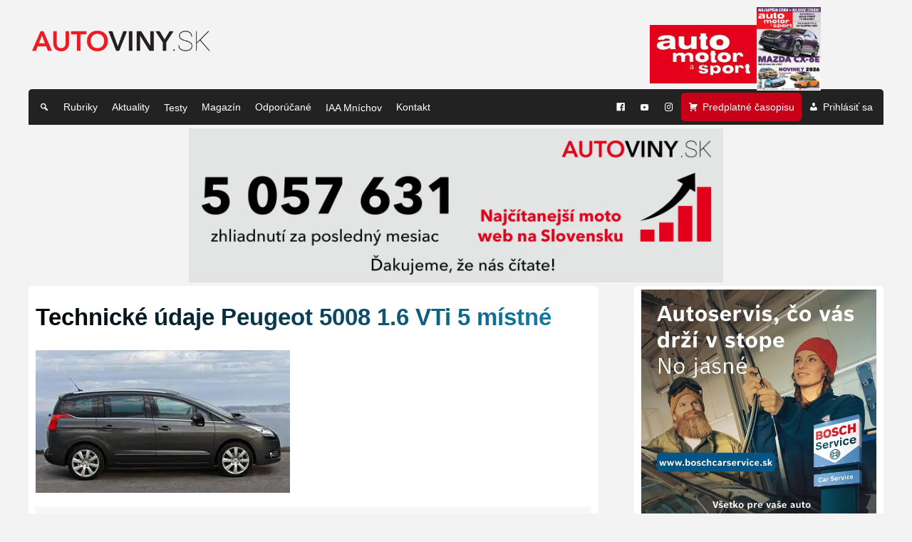

--- FILE ---
content_type: text/html; charset=utf-8
request_url: https://www.google.com/recaptcha/api2/aframe
body_size: 265
content:
<!DOCTYPE HTML><html><head><meta http-equiv="content-type" content="text/html; charset=UTF-8"></head><body><script nonce="vueHycBdAAvqi7NfaPddxw">/** Anti-fraud and anti-abuse applications only. See google.com/recaptcha */ try{var clients={'sodar':'https://pagead2.googlesyndication.com/pagead/sodar?'};window.addEventListener("message",function(a){try{if(a.source===window.parent){var b=JSON.parse(a.data);var c=clients[b['id']];if(c){var d=document.createElement('img');d.src=c+b['params']+'&rc='+(localStorage.getItem("rc::a")?sessionStorage.getItem("rc::b"):"");window.document.body.appendChild(d);sessionStorage.setItem("rc::e",parseInt(sessionStorage.getItem("rc::e")||0)+1);localStorage.setItem("rc::h",'1769436480576');}}}catch(b){}});window.parent.postMessage("_grecaptcha_ready", "*");}catch(b){}</script></body></html>